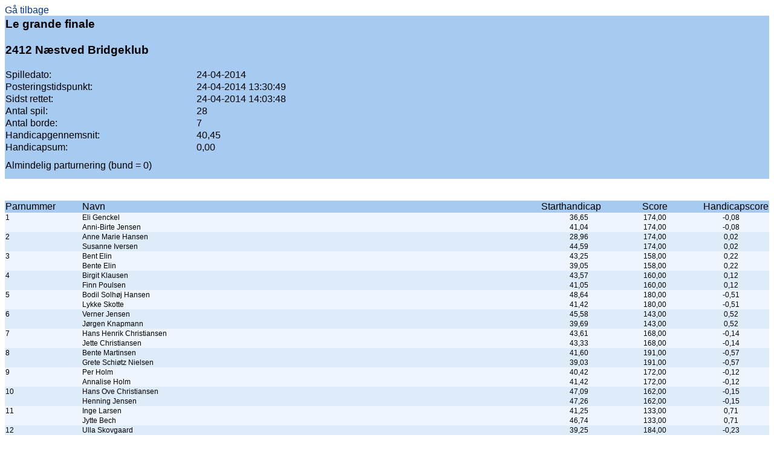

--- FILE ---
content_type: text/html
request_url: https://medlemmer.bridge.dk/LookUpTURN.php?TurnID=36560
body_size: 5409
content:
<!DOCTYPE html "-//W3C//DTD XHTML 1.0 Strict//EN" "http://www.w3.org/TR/xhtml1/DTD/xhtml1-strict.dtd"> 
<HEAD><LINK REL=StyleSheet HREF="style2.css" TYPE="text/css" MEDIA=screen></LINK><TITLE>Le grande finale</TITLE></HEAD><BODY><A HREF="javascript:history.go(-1)">G� tilbage</A><TABLE class="MPHeaderTable" width="100%" cellspacing=0><TR><TD width="25%"></TD><TD width="75%"></TD></TR><TR><TD COLSPAN=2><h3>Le grande finale</h3></TD></TR><TR><TD COLSPAN=2><h3>2412 N�stved Bridgeklub</h3></TD></TR><TR><TD>Spilledato: </TD><TD>24-04-2014</TD></TR><TR><TD>Posteringstidspunkt: </TD><TD>24-04-2014 13:30:49</TD></TR><TR><TD>Sidst rettet: </TD><TD>24-04-2014 14:03:48</TD></TR><TR><TD>Antal spil: </TD><TD>28</TD></TR><TR><TD>Antal borde: </TD><TD>7</TD></TR><TR><TD>Handicapgennemsnit: </TD><TD>40,45</TD></TR><TR><TD>Handicapsum: </TD><TD>0,00</TD></TR><TR><TD COLSPAN=2 HEIGHT=40>Almindelig parturnering (bund = 0)<TR><TD></TABLE><BR></BR><TABLE class="MPHeaderTable" width="100%" cellspacing=0><TR><TD width="10%">Parnummer</TD><TD width="60%">Navn</TD><TD width="10%">Starthandicap</TD><TD              align=center width="10%">Score</TD><TD align=right width="10%">Handicapscore</TD></TR><TR class="MasterPointOddRow"><td>1</td><td>Eli Genckel</td><td align=center>36,65</td><td align=center>174,00</td><td align=center>-0,08</td></TR><TR class="MasterPointOddRow"><td></td><td>Anni-Birte Jensen</td><td align=center>41,04</td><td align=center>174,00</td><td align=center>-0,08</td></TR><TR class="MasterPointEqualRow"><td>2</td><td>Anne Marie Hansen</td><td align=center>28,96</td><td align=center>174,00</td><td align=center>0,02</td></TR><TR class="MasterPointEqualRow"><td></td><td>Susanne Iversen</td><td align=center>44,59</td><td align=center>174,00</td><td align=center>0,02</td></TR><TR class="MasterPointOddRow"><td>3</td><td>Bent Elin</td><td align=center>43,25</td><td align=center>158,00</td><td align=center>0,22</td></TR><TR class="MasterPointOddRow"><td></td><td>Bente Elin</td><td align=center>39,05</td><td align=center>158,00</td><td align=center>0,22</td></TR><TR class="MasterPointEqualRow"><td>4</td><td>Birgit Klausen</td><td align=center>43,57</td><td align=center>160,00</td><td align=center>0,12</td></TR><TR class="MasterPointEqualRow"><td></td><td>Finn Poulsen</td><td align=center>41,05</td><td align=center>160,00</td><td align=center>0,12</td></TR><TR class="MasterPointOddRow"><td>5</td><td>Bodil Solh�j Hansen</td><td align=center>48,64</td><td align=center>180,00</td><td align=center>-0,51</td></TR><TR class="MasterPointOddRow"><td></td><td>Lykke Skotte</td><td align=center>41,42</td><td align=center>180,00</td><td align=center>-0,51</td></TR><TR class="MasterPointEqualRow"><td>6</td><td>Verner Jensen</td><td align=center>45,58</td><td align=center>143,00</td><td align=center>0,52</td></TR><TR class="MasterPointEqualRow"><td></td><td>J�rgen Knapmann</td><td align=center>39,69</td><td align=center>143,00</td><td align=center>0,52</td></TR><TR class="MasterPointOddRow"><td>7</td><td>Hans Henrik Christiansen</td><td align=center>43,61</td><td align=center>168,00</td><td align=center>-0,14</td></TR><TR class="MasterPointOddRow"><td></td><td>Jette Christiansen</td><td align=center>43,33</td><td align=center>168,00</td><td align=center>-0,14</td></TR><TR class="MasterPointEqualRow"><td>8</td><td>Bente Martinsen</td><td align=center>41,60</td><td align=center>191,00</td><td align=center>-0,57</td></TR><TR class="MasterPointEqualRow"><td></td><td>Grete Schi�tz Nielsen</td><td align=center>39,03</td><td align=center>191,00</td><td align=center>-0,57</td></TR><TR class="MasterPointOddRow"><td>9</td><td>Per Holm</td><td align=center>40,42</td><td align=center>172,00</td><td align=center>-0,12</td></TR><TR class="MasterPointOddRow"><td></td><td>Annalise Holm</td><td align=center>41,42</td><td align=center>172,00</td><td align=center>-0,12</td></TR><TR class="MasterPointEqualRow"><td>10</td><td>Hans Ove Christiansen</td><td align=center>47,09</td><td align=center>162,00</td><td align=center>-0,15</td></TR><TR class="MasterPointEqualRow"><td></td><td>Henning Jensen</td><td align=center>47,26</td><td align=center>162,00</td><td align=center>-0,15</td></TR><TR class="MasterPointOddRow"><td>11</td><td>Inge Larsen</td><td align=center>41,25</td><td align=center>133,00</td><td align=center>0,71</td></TR><TR class="MasterPointOddRow"><td></td><td>Jytte Bech</td><td align=center>46,74</td><td align=center>133,00</td><td align=center>0,71</td></TR><TR class="MasterPointEqualRow"><td>12</td><td>Ulla Skovgaard</td><td align=center>39,25</td><td align=center>184,00</td><td align=center>-0,23</td></TR><TR class="MasterPointEqualRow"><td></td><td>Annie Danielsen</td><td align=center>34,32</td><td align=center>184,00</td><td align=center>-0,23</td></TR><TR class="MasterPointOddRow"><td>13</td><td>Hans Bang</td><td align=center>22,25</td><td align=center>172,00</td><td align=center>0,37</td></TR><TR class="MasterPointOddRow"><td></td><td>Merete J�rgensen</td><td align=center>37,87</td><td align=center>172,00</td><td align=center>0,37</td></TR><TR class="MasterPointEqualRow"><td>14</td><td>Lotte Hyllested Olsen</td><td align=center>43,30</td><td align=center>181,00</td><td align=center>-0,16</td></TR><TR class="MasterPointEqualRow"><td></td><td>Eva Meltofte</td><td align=center>30,24</td><td align=center>181,00</td><td align=center>-0,16</td></TR></TABLE><A HREF="javascript:history.go(-1)">G� tilbage</A>

--- FILE ---
content_type: text/css
request_url: https://medlemmer.bridge.dk/style2.css
body_size: 775
content:
<STYLE type="text/css">

/* Style sheet for BridgeCentral.dk */
/* Modify properties below to make the web site appear as you wish */

/* GENERAL LAYOUT PROPERTIES */


/* General document body */
body { font-family: Arial,Helvetica,Sans Serif; color: "#000000"; }
 

/* General Headings */
H1 {font-family: Arial, Helvetica, sans-serif;Text-Align: Center; color: 
#20ee55;}
H2 {font-family: Arial, Helvetica, sans-serif; Text-align: center}
H3 {font-family: Arial, Helvetica, sans-serif;}
H4 {font-family: Arial, Helvetica, sans-serif; margin-bottom: 0; 
padding-bottom: 0;}
H5 {font-family: Arial, Helvetica, sans-serif;}
H6 {font-family: Arial, Helvetica, sans-serif;}
H7 {font-family: Arial, Helvetica, sans-serif;}

/* General LInk layout */
A:link {font-family: Arial,Helvetica,Sans Serif; color: #003399; text-decoration: none;}
A:Visited {font-family: Arial,Helvetica,Sans Serif; color: #003399; text-decoration: none;}

/* General table and paragraph layout */
TD {font-family: Arial,Helvetica,Sans Serif;}
P {font-family: Arial,Helvetica,Sans Serif; margin-left: 0.2em; font-size: 12; font-weight: 600}
SUP {font-size: x-small; color: #666666;}
DIV.endnote P {text-indent: -1em; color: #333333;}
.link {text-decoration: none;}
IMG {border:0}

/* LAYOUT FOR USER PARTS */


/* The table that lists incidents  */
TABLE.MasterPointTable {Border: thin red; background-color: #A6CAF0; color: 
black}
TABLE.MasterPointTable TR {Border: thin red}
TABLE.MasterPointTable TD {Border: thin red}

TR.MasterPointHeadRow { background-color: #C7DDF5; color: black }
TR.MasterPointEqualRow { background-color: #DEEBF9; color: black; font-size: 12 }
TR.MasterPointOddRow { background-color: #EEF5FC; color: black; font-size: 12 }



/* The table that displays one incident  */
TABLE.IncidentTable {Border: thin red; background-color: #A6CAF0; color: 
black; font-size: 16}
TABLE.IncidentTable TR {Border: thin red }
TABLE.IncidentTable TD {Border: thin red}

TR.IncidentHeadRow { background-color: #C7DDF5; color: black;font-size: 18}

/* The table that displays the search options  */
TABLE.SearchTable {Border: thin red; background-color: #A6CAF0; color: 
black}
TABLE.SearchTable TR {Border: thin red}
TABLE.SearchTable TD {Border: thin red}

TR.SearchHR { background-color: #C7DDF5; color: black }


/* The table that lists official releases  */
TABLE.MPHeaderTable {Border: thin red; background-color: #A6CAF0; color: 
black}
TABLE.MPHeaderTable TR {Border: thin red}
TABLE.MPHeaderTable TD {Border: thin red}

TR.MPHeaderHeadRow { background-color: #C7DDF5; color: black }
TR.MPHeaderEqualRow { background-color: #DEEBF9; color: black; font-size: 12 }
TR.MPHeaderOddRow { background-color: #EEF5FC; color: black; font-size: 12 }

/* The table that lists beta releases  */
TABLE.BetaReleaseTable {Border: thin red; background-color: #A6CAF0; color: 
black}
TABLE.BetaReleaseTable TR {Border: thin red}
TABLE.BetaReleaseTable TD {Border: thin red}

TR.BetaReleaseHeadRow { background-color: #C7DDF5; color: black }
TR.BetaReleaseEqualRow { background-color: #DEEBF9; color: black;font-size: 12 }
TR.BetaReleaseOddRow { background-color: #EEF5FC; color: black; font-size: 12 }

/* The table that lists superusers  */
TABLE.SuperusersTable {Border: thin red; background-color: #A6CAF0; color: 
black}
TABLE.SuperusersTable TR {Border: thin red}
TABLE.SuperusersTable TD {Border: thin red}

TR.SuperusersHeadRow { background-color: #C7DDF5; color: black }
TR.SuperusersEqualRow { background-color: #DEEBF9; color: black; font-size: 12 }
TR.SuperusersOddRow { background-color: #EEF5FC; color: black; font-size: 12 }

/* The table that lists offers  */
TABLE.OffersTable {Border: thin red; background-color: #A6CAF0; color: 
black}
TABLE.OffersTable TR {Border: thin red}
TABLE.OffersTable TD {Border: thin red}

TR.OffersHeadRow { background-color: #C7DDF5; color: black }
TR.OffersEqualRow { background-color: #DEEBF9; color: black; font-size: 12 }
TR.OffersOddRow { background-color: #EEF5FC; color: black; font-size: 12 }

</STYLE>
